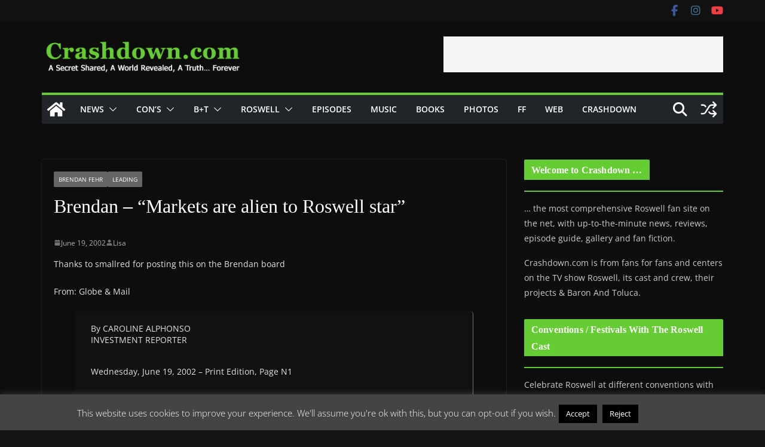

--- FILE ---
content_type: text/html; charset=utf-8
request_url: https://www.google.com/recaptcha/api2/aframe
body_size: 268
content:
<!DOCTYPE HTML><html><head><meta http-equiv="content-type" content="text/html; charset=UTF-8"></head><body><script nonce="PFxzhTucxGXXJzmF-doxEw">/** Anti-fraud and anti-abuse applications only. See google.com/recaptcha */ try{var clients={'sodar':'https://pagead2.googlesyndication.com/pagead/sodar?'};window.addEventListener("message",function(a){try{if(a.source===window.parent){var b=JSON.parse(a.data);var c=clients[b['id']];if(c){var d=document.createElement('img');d.src=c+b['params']+'&rc='+(localStorage.getItem("rc::a")?sessionStorage.getItem("rc::b"):"");window.document.body.appendChild(d);sessionStorage.setItem("rc::e",parseInt(sessionStorage.getItem("rc::e")||0)+1);localStorage.setItem("rc::h",'1768955269373');}}}catch(b){}});window.parent.postMessage("_grecaptcha_ready", "*");}catch(b){}</script></body></html>